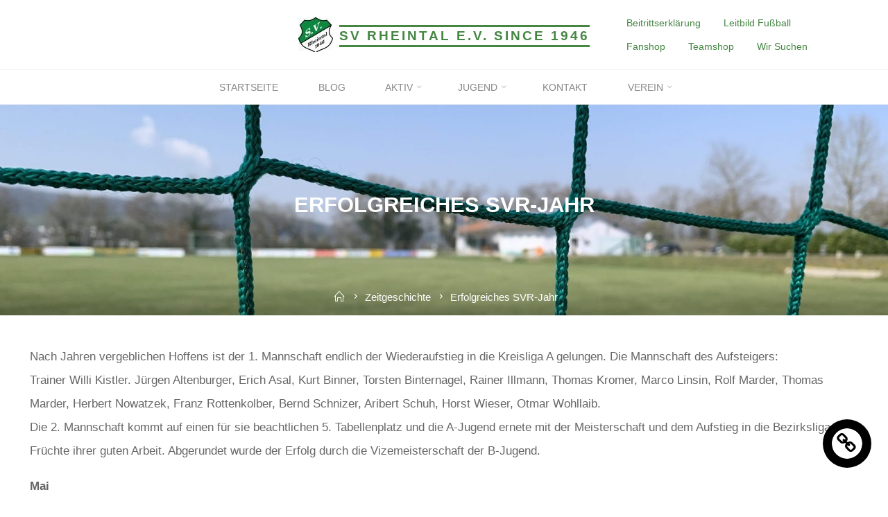

--- FILE ---
content_type: text/css
request_url: https://sv-rheintal.de/wp-content/themes/rosetasvr/style.css?ver=1.3.0.1
body_size: 179
content:
/*
Theme Name: RosetaSvR
Version: 1.0
Description: A child theme of Roseta
Template: roseta
Author: Administrator
*/
@import url("../roseta/style.css");
/* Your awesome customization starts here */

.lp-box-image::before {
    content: "\26BD" !important;
    position: absolute;
    z-index: 2;
    top: 10%;
    right: 0;
    bottom: 0;
    left: 10%;
    font-family: 'iconmeta';
    font-size: 180px;
	line-height: 1;
}